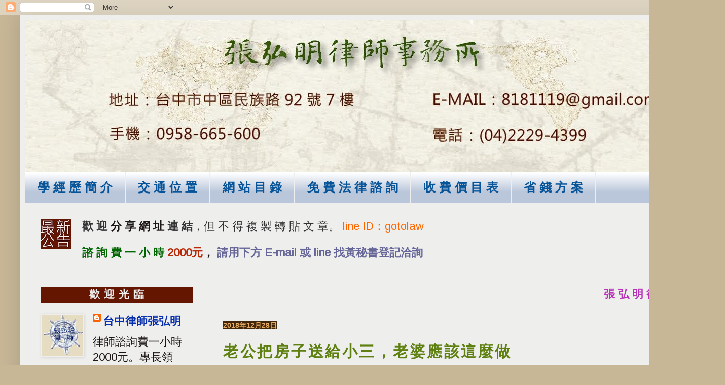

--- FILE ---
content_type: text/html; charset=UTF-8
request_url: https://www.gotolaw.tw/2018/12/blog-post_28.html
body_size: 19572
content:
<!DOCTYPE html>
<html class='v2' dir='ltr' itemscope='itemscope' itemtype='http://schema.org/Blog' xmlns='http://www.w3.org/1999/xhtml' xmlns:b='http://www.google.com/2005/gml/b' xmlns:data='http://www.google.com/2005/gml/data' xmlns:expr='http://www.google.com/2005/gml/expr'>
<head>
<link href='https://www.blogger.com/static/v1/widgets/335934321-css_bundle_v2.css' rel='stylesheet' type='text/css'/>
<meta content='width=1100' name='viewport'/>
<!-- Facebook og 與 Google meta 設定 begin -->
<meta content='台中律師張弘明' property='og:site_name'/>
<meta content='你的個人頁面連結' property='article:author'/>
<meta content='離婚夫妻脫產變賣房產的事情時有所聞，當老公把房子過戶給小三時，老婆除了可以撤銷移轉行為，還要注意這些事情。' itemprop='description' property='og:description'/>
<meta content='article' property='og:type'/>
<meta content='老公把房子送給小三，老婆應該這麼做＠台中律師張弘明' itemprop='name' property='og:title'/>
<meta content='老公把房子送給小三，老婆應該這麼做' itemprop='keywords'/>
<meta content='自訂圖片網址' itemprop='image' property='og:image'/>
<!-- Facebook og 與 Google meta 設定 end -->
<meta content='text/html; charset=UTF-8' http-equiv='Content-Type'/>
<meta content='blogger' name='generator'/>
<link href='https://www.gotolaw.tw/favicon.ico' rel='icon' type='image/x-icon'/>
<link href='https://www.gotolaw.tw/2018/12/blog-post_28.html' rel='canonical'/>
<link rel="alternate" type="application/atom+xml" title="台中律師張弘明 - Atom" href="https://www.gotolaw.tw/feeds/posts/default" />
<link rel="alternate" type="application/rss+xml" title="台中律師張弘明 - RSS" href="https://www.gotolaw.tw/feeds/posts/default?alt=rss" />
<link rel="service.post" type="application/atom+xml" title="台中律師張弘明 - Atom" href="https://www.blogger.com/feeds/2737967650797924575/posts/default" />

<link rel="alternate" type="application/atom+xml" title="台中律師張弘明 - Atom" href="https://www.gotolaw.tw/feeds/6174887065206393380/comments/default" />
<!--Can't find substitution for tag [blog.ieCssRetrofitLinks]-->
<meta content='離婚夫妻脫產變賣房產的事情時有所聞，當老公把房子過戶給小三時，老婆除了可以撤銷移轉行為，還要注意這些事情。' name='description'/>
<meta content='https://www.gotolaw.tw/2018/12/blog-post_28.html' property='og:url'/>
<meta content='老公把房子送給小三，老婆應該這麼做' property='og:title'/>
<meta content='離婚夫妻脫產變賣房產的事情時有所聞，當老公把房子過戶給小三時，老婆除了可以撤銷移轉行為，還要注意這些事情。' property='og:description'/>
<title>老公把房子送給小三&#65292;老婆應該這麼做 - 台中律師張弘明</title>
<style type='text/css'>@font-face{font-family:'Arimo';font-style:normal;font-weight:400;font-display:swap;src:url(//fonts.gstatic.com/s/arimo/v35/P5sfzZCDf9_T_3cV7NCUECyoxNk37cxcDRrBdwcoaaQwpBQ.woff2)format('woff2');unicode-range:U+0460-052F,U+1C80-1C8A,U+20B4,U+2DE0-2DFF,U+A640-A69F,U+FE2E-FE2F;}@font-face{font-family:'Arimo';font-style:normal;font-weight:400;font-display:swap;src:url(//fonts.gstatic.com/s/arimo/v35/P5sfzZCDf9_T_3cV7NCUECyoxNk37cxcBBrBdwcoaaQwpBQ.woff2)format('woff2');unicode-range:U+0301,U+0400-045F,U+0490-0491,U+04B0-04B1,U+2116;}@font-face{font-family:'Arimo';font-style:normal;font-weight:400;font-display:swap;src:url(//fonts.gstatic.com/s/arimo/v35/P5sfzZCDf9_T_3cV7NCUECyoxNk37cxcDBrBdwcoaaQwpBQ.woff2)format('woff2');unicode-range:U+1F00-1FFF;}@font-face{font-family:'Arimo';font-style:normal;font-weight:400;font-display:swap;src:url(//fonts.gstatic.com/s/arimo/v35/P5sfzZCDf9_T_3cV7NCUECyoxNk37cxcAxrBdwcoaaQwpBQ.woff2)format('woff2');unicode-range:U+0370-0377,U+037A-037F,U+0384-038A,U+038C,U+038E-03A1,U+03A3-03FF;}@font-face{font-family:'Arimo';font-style:normal;font-weight:400;font-display:swap;src:url(//fonts.gstatic.com/s/arimo/v35/P5sfzZCDf9_T_3cV7NCUECyoxNk37cxcAhrBdwcoaaQwpBQ.woff2)format('woff2');unicode-range:U+0307-0308,U+0590-05FF,U+200C-2010,U+20AA,U+25CC,U+FB1D-FB4F;}@font-face{font-family:'Arimo';font-style:normal;font-weight:400;font-display:swap;src:url(//fonts.gstatic.com/s/arimo/v35/P5sfzZCDf9_T_3cV7NCUECyoxNk37cxcDxrBdwcoaaQwpBQ.woff2)format('woff2');unicode-range:U+0102-0103,U+0110-0111,U+0128-0129,U+0168-0169,U+01A0-01A1,U+01AF-01B0,U+0300-0301,U+0303-0304,U+0308-0309,U+0323,U+0329,U+1EA0-1EF9,U+20AB;}@font-face{font-family:'Arimo';font-style:normal;font-weight:400;font-display:swap;src:url(//fonts.gstatic.com/s/arimo/v35/P5sfzZCDf9_T_3cV7NCUECyoxNk37cxcDhrBdwcoaaQwpBQ.woff2)format('woff2');unicode-range:U+0100-02BA,U+02BD-02C5,U+02C7-02CC,U+02CE-02D7,U+02DD-02FF,U+0304,U+0308,U+0329,U+1D00-1DBF,U+1E00-1E9F,U+1EF2-1EFF,U+2020,U+20A0-20AB,U+20AD-20C0,U+2113,U+2C60-2C7F,U+A720-A7FF;}@font-face{font-family:'Arimo';font-style:normal;font-weight:400;font-display:swap;src:url(//fonts.gstatic.com/s/arimo/v35/P5sfzZCDf9_T_3cV7NCUECyoxNk37cxcABrBdwcoaaQw.woff2)format('woff2');unicode-range:U+0000-00FF,U+0131,U+0152-0153,U+02BB-02BC,U+02C6,U+02DA,U+02DC,U+0304,U+0308,U+0329,U+2000-206F,U+20AC,U+2122,U+2191,U+2193,U+2212,U+2215,U+FEFF,U+FFFD;}</style>
<style id='page-skin-1' type='text/css'><!--
/*
-----------------------------------------------
Blogger Template Style
Name:     Simple
Designer: Josh Peterson
URL:      www.noaesthetic.com
----------------------------------------------- */
/* Variable definitions
====================
<Variable name="keycolor" description="Main Color" type="color" default="#66bbdd"/>
<Group description="Page Text" selector="body">
<Variable name="body.font" description="Font" type="font"
default="normal normal 12px Arial, Tahoma, Helvetica, FreeSans, sans-serif"/>
<Variable name="body.text.color" description="Text Color" type="color" default="#222222"/>
</Group>
<Group description="Backgrounds" selector=".body-fauxcolumns-outer">
<Variable name="body.background.color" description="Outer Background" type="color" default="#66bbdd"/>
<Variable name="content.background.color" description="Main Background" type="color" default="#ffffff"/>
<Variable name="header.background.color" description="Header Background" type="color" default="transparent"/>
</Group>
<Group description="Links" selector=".main-outer">
<Variable name="link.color" description="Link Color" type="color" default="#2288bb"/>
<Variable name="link.visited.color" description="Visited Color" type="color" default="#888888"/>
<Variable name="link.hover.color" description="Hover Color" type="color" default="#33aaff"/>
</Group>
<Group description="Blog Title" selector=".header h1">
<Variable name="header.font" description="Font" type="font"
default="normal normal 60px Arial, Tahoma, Helvetica, FreeSans, sans-serif"/>
<Variable name="header.text.color" description="Title Color" type="color" default="#3399bb" />
</Group>
<Group description="Blog Description" selector=".header .description">
<Variable name="description.text.color" description="Description Color" type="color"
default="#777777" />
</Group>
<Group description="Tabs Text" selector=".tabs-inner .widget li a">
<Variable name="tabs.font" description="Font" type="font"
default="normal normal 14px Arial, Tahoma, Helvetica, FreeSans, sans-serif"/>
<Variable name="tabs.text.color" description="Text Color" type="color" default="#999999"/>
<Variable name="tabs.selected.text.color" description="Selected Color" type="color" default="#000000"/>
</Group>
<Group description="Tabs Background" selector=".tabs-outer .PageList">
<Variable name="tabs.background.color" description="Background Color" type="color" default="#f5f5f5"/>
<Variable name="tabs.selected.background.color" description="Selected Color" type="color" default="#eeeeee"/>
</Group>
<Group description="Post Title" selector="h3.post-title, .comments h4">
<Variable name="post.title.font" description="Font" type="font"
default="normal normal 22px Arial, Tahoma, Helvetica, FreeSans, sans-serif"/>
</Group>
<Group description="Date Header" selector=".date-header">
<Variable name="date.header.color" description="Text Color" type="color"
default="#1d1616"/>
<Variable name="date.header.background.color" description="Background Color" type="color"
default="transparent"/>
<Variable name="date.header.font" description="Text Font" type="font"
default="normal bold 11px Arial, Tahoma, Helvetica, FreeSans, sans-serif"/>
<Variable name="date.header.padding" description="Date Header Padding" type="string" default="inherit"/>
<Variable name="date.header.letterspacing" description="Date Header Letter Spacing" type="string" default="inherit"/>
<Variable name="date.header.margin" description="Date Header Margin" type="string" default="inherit"/>
</Group>
<Group description="Post Footer" selector=".post-footer">
<Variable name="post.footer.text.color" description="Text Color" type="color" default="#666666"/>
<Variable name="post.footer.background.color" description="Background Color" type="color"
default="#f9f9f9"/>
<Variable name="post.footer.border.color" description="Shadow Color" type="color" default="#eeeeee"/>
</Group>
<Group description="Gadgets" selector="h2">
<Variable name="widget.title.font" description="Title Font" type="font"
default="normal bold 11px Arial, Tahoma, Helvetica, FreeSans, sans-serif"/>
<Variable name="widget.title.text.color" description="Title Color" type="color" default="#000000"/>
<Variable name="widget.alternate.text.color" description="Alternate Color" type="color" default="#999999"/>
</Group>
<Group description="Images" selector=".main-inner">
<Variable name="image.background.color" description="Background Color" type="color" default="#ffffff"/>
<Variable name="image.border.color" description="Border Color" type="color" default="#eeeeee"/>
<Variable name="image.text.color" description="Caption Text Color" type="color" default="#1d1616"/>
</Group>
<Group description="Accents" selector=".content-inner">
<Variable name="body.rule.color" description="Separator Line Color" type="color" default="#eeeeee"/>
<Variable name="tabs.border.color" description="Tabs Border Color" type="color" default="#eeeeee"/>
</Group>
<Variable name="body.background" description="Body Background" type="background"
color="#c7b797" default="$(color) none repeat scroll top left"/>
<Variable name="body.background.override" description="Body Background Override" type="string" default=""/>
<Variable name="body.background.gradient.cap" description="Body Gradient Cap" type="url"
default="url(https://resources.blogblog.com/blogblog/data/1kt/simple/gradients_light.png)"/>
<Variable name="body.background.gradient.tile" description="Body Gradient Tile" type="url"
default="url(https://resources.blogblog.com/blogblog/data/1kt/simple/body_gradient_tile_light.png)"/>
<Variable name="content.background.color.selector" description="Content Background Color Selector" type="string" default=".content-inner"/>
<Variable name="content.padding" description="Content Padding" type="length" default="10px" min="0" max="100px"/>
<Variable name="content.padding.horizontal" description="Content Horizontal Padding" type="length" default="10px" min="0" max="100px"/>
<Variable name="content.shadow.spread" description="Content Shadow Spread" type="length" default="40px" min="0" max="100px"/>
<Variable name="content.shadow.spread.webkit" description="Content Shadow Spread (WebKit)" type="length" default="5px" min="0" max="100px"/>
<Variable name="content.shadow.spread.ie" description="Content Shadow Spread (IE)" type="length" default="10px" min="0" max="100px"/>
<Variable name="main.border.width" description="Main Border Width" type="length" default="0" min="0" max="10px"/>
<Variable name="header.background.gradient" description="Header Gradient" type="url" default="none"/>
<Variable name="header.shadow.offset.left" description="Header Shadow Offset Left" type="length" default="-1px" min="-50px" max="50px"/>
<Variable name="header.shadow.offset.top" description="Header Shadow Offset Top" type="length" default="-1px" min="-50px" max="50px"/>
<Variable name="header.shadow.spread" description="Header Shadow Spread" type="length" default="1px" min="0" max="100px"/>
<Variable name="header.padding" description="Header Padding" type="length" default="30px" min="0" max="100px"/>
<Variable name="header.border.size" description="Header Border Size" type="length" default="1px" min="0" max="10px"/>
<Variable name="header.bottom.border.size" description="Header Bottom Border Size" type="length" default="0" min="0" max="10px"/>
<Variable name="header.border.horizontalsize" description="Header Horizontal Border Size" type="length" default="0" min="0" max="10px"/>
<Variable name="description.text.size" description="Description Text Size" type="string" default="140%"/>
<Variable name="tabs.margin.top" description="Tabs Margin Top" type="length" default="0" min="0" max="100px"/>
<Variable name="tabs.margin.side" description="Tabs Side Margin" type="length" default="30px" min="0" max="100px"/>
<Variable name="tabs.background.gradient" description="Tabs Background Gradient" type="url"
default="url(https://resources.blogblog.com/blogblog/data/1kt/simple/gradients_light.png)"/>
<Variable name="tabs.border.width" description="Tabs Border Width" type="length" default="1px" min="0" max="10px"/>
<Variable name="tabs.bevel.border.width" description="Tabs Bevel Border Width" type="length" default="1px" min="0" max="10px"/>
<Variable name="post.margin.bottom" description="Post Bottom Margin" type="length" default="25px" min="0" max="100px"/>
<Variable name="image.border.small.size" description="Image Border Small Size" type="length" default="2px" min="0" max="10px"/>
<Variable name="image.border.large.size" description="Image Border Large Size" type="length" default="5px" min="0" max="10px"/>
<Variable name="page.width.selector" description="Page Width Selector" type="string" default=".region-inner"/>
<Variable name="page.width" description="Page Width" type="string" default="auto"/>
<Variable name="main.section.margin" description="Main Section Margin" type="length" default="15px" min="0" max="100px"/>
<Variable name="main.padding" description="Main Padding" type="length" default="15px" min="0" max="100px"/>
<Variable name="main.padding.top" description="Main Padding Top" type="length" default="30px" min="0" max="100px"/>
<Variable name="main.padding.bottom" description="Main Padding Bottom" type="length" default="30px" min="0" max="100px"/>
<Variable name="paging.background"
color="#eeeeed"
description="Background of blog paging area" type="background"
default="transparent none no-repeat scroll top center"/>
<Variable name="footer.bevel" description="Bevel border length of footer" type="length" default="0" min="0" max="10px"/>
<Variable name="mobile.background.overlay" description="Mobile Background Overlay" type="string"
default="transparent none repeat scroll top left"/>
<Variable name="mobile.background.size" description="Mobile Background Size" type="string" default="auto"/>
<Variable name="mobile.button.color" description="Mobile Button Color" type="color" default="#ffffff" />
<Variable name="startSide" description="Side where text starts in blog language" type="automatic" default="left"/>
<Variable name="endSide" description="Side where text ends in blog language" type="automatic" default="right"/>
*/
/* Content
----------------------------------------------- */
body {
font: normal normal 22px Arimo, Microsoft JhengHei, sans-serif;
color: #1d1616;
background: #c7b797 none repeat scroll top left;
padding: 0 40px 40px 40px;
}
html body .region-inner {
min-width: 0;
max-width: 100%;
width: auto;
}
h2 {
font-size: 22px;
}
a:link {
text-decoration:none;
color: #0830ae;
}
a:visited {
text-decoration:none;
color: #273e99;
}
a:hover {
text-decoration:underline;
color: #ff9900;
}
.body-fauxcolumn-outer .fauxcolumn-inner {
background: transparent none repeat scroll top left;
_background-image: none;
}
.body-fauxcolumn-outer .cap-top {
position: absolute;
z-index: 1;
height: 400px;
width: 100%;
}
.body-fauxcolumn-outer .cap-top .cap-left {
width: 100%;
background: transparent none repeat-x scroll top left;
_background-image: none;
}
.content-outer {
-moz-box-shadow: 0 0 40px rgba(0, 0, 0, .15);
-webkit-box-shadow: 0 0 5px rgba(0, 0, 0, .15);
-goog-ms-box-shadow: 0 0 10px #333333;
box-shadow: 0 0 40px rgba(0, 0, 0, .15);
margin-bottom: 1px;
}
.content-inner {
padding: 10px 10px;
}
.content-inner {
background-color: #eeeeed;
}
/* Header
----------------------------------------------- */
.header-outer {
background: rgba(0, 0, 0, 0) url(https://resources.blogblog.com/blogblog/data/1kt/simple/gradients_light.png) repeat-x scroll 0 -400px;
_background-image: none;
}
.Header h1 {
font: normal normal 50px Arial, Tahoma, Helvetica, FreeSans, Microsoft JhengHei, sans-serif;
color: #ffffff;
text-shadow: 1px 2px 3px rgba(0, 0, 0, .2);
}
.Header h1 a {
color: #ffffff;
}
.Header .description {
font-size: 140%;
color: rgba(0, 0, 0, 0);
}
.header-inner .Header .titlewrapper {
padding: 22px 30px;
}
.header-inner .Header .descriptionwrapper {
padding: 0 30px;
}
/* Tabs
----------------------------------------------- */
.tabs-inner .section:first-child {
border-top: 0 solid #eeeeee;
}
.tabs-inner .section:first-child ul {
margin-top: -0;
border-top: 0 solid #eeeeee;
border-left: 0 solid #eeeeee;
border-right: 0 solid #eeeeee;
}
.tabs-inner .widget ul {
background: #bac6da url(https://resources.blogblog.com/blogblog/data/1kt/simple/gradients_light.png) repeat-x scroll 0 -800px;
_background-image: none;
border-bottom: 1px solid #eeeeee;
margin-top: 0;
margin-left: -30px;
margin-right: -30px;
}
.tabs-inner .widget li a {
display: inline-block;
padding: .6em 1em;
font: normal bold 24px 'Trebuchet MS', Trebuchet, Microsoft JhengHei, sans-serif;
color: #075499;
border-left: 1px solid #eeeeed;
border-right: 1px solid #eeeeee;
}
.tabs-inner .widget li:first-child a {
border-left: none;
}
.tabs-inner .widget li.selected a, .tabs-inner .widget li a:hover {
color: #ffffff;
background-color: #075499;
text-decoration: none;
}
/* Columns
----------------------------------------------- */
.main-outer {
border-top: 0 solid #eeeeee;
}
.fauxcolumn-left-outer .fauxcolumn-inner {
border-right: 1px solid #eeeeee;
}
.fauxcolumn-right-outer .fauxcolumn-inner {
border-left: 1px solid #eeeeee;
}
/* Headings
----------------------------------------------- */
div.widget > h2,
div.widget h2.title {
margin: 0 0 1em 0;
font: normal bold 16px Arial, Tahoma, Helvetica, FreeSans, Microsoft JhengHei, sans-serif;
color: #eeeeee;
}
/* Widgets
----------------------------------------------- */
.widget .zippy {
color: #999999;
text-shadow: 2px 2px 1px rgba(0, 0, 0, .1);
}
.widget .popular-posts ul {
list-style: none;
}
/* Posts
----------------------------------------------- */
h2.date-header {
font: normal bold 14px Arial, Tahoma, Helvetica, FreeSans, Microsoft JhengHei, sans-serif;
}
.date-header span {
background-color: #412609;
color: #e7ad64;
padding: inherit;
letter-spacing: inherit;
margin: inherit;
}
.main-inner {
padding-top: 30px;
padding-bottom: 30px;
}
.main-inner .column-center-inner {
padding: 0 15px;
}
.main-inner .column-center-inner .section {
margin: 0 15px;
}
.post {
margin: 0 0 25px 0;
}
h3.post-title, .comments h4 {
font: normal bold 30px Arial, Tahoma, Helvetica, FreeSans, Microsoft JhengHei, sans-serif;
margin: .75em 0 0;
}
.post-body {
font-size: 110%;
line-height: 1.4;
position: relative;
}
.post-body img, .post-body .tr-caption-container, .Profile img, .Image img,
.BlogList .item-thumbnail img {
padding: 2px;
background: rgba(0, 0, 0, 0);
border: 1px solid #eeeeee;
-moz-box-shadow: 1px 1px 5px rgba(0, 0, 0, .1);
-webkit-box-shadow: 1px 1px 5px rgba(0, 0, 0, .1);
box-shadow: 1px 1px 5px rgba(0, 0, 0, .1);
}
.post-body img, .post-body .tr-caption-container {
padding: 5px;
}
.post-body .tr-caption-container {
color: #222222;
}
.post-body .tr-caption-container img {
padding: 0;
background: transparent;
border: none;
-moz-box-shadow: 0 0 0 rgba(0, 0, 0, .1);
-webkit-box-shadow: 0 0 0 rgba(0, 0, 0, .1);
box-shadow: 0 0 0 rgba(0, 0, 0, .1);
}
.post-header {
margin: 0 0 1.5em;
line-height: 1.6;
font-size: 90%;
}
.post-footer {
margin: 20px -2px 0;
padding: 5px 10px;
color: #b831b8;
background-color: #eeebe2;
border-bottom: 1px solid #c7b797;
line-height: 1.6;
font-size: 90%;
}
#comments .comment-author {
padding-top: 1.5em;
border-top: 1px solid #eeeeee;
background-position: 0 1.5em;
}
#comments .comment-author:first-child {
padding-top: 0;
border-top: none;
}
.avatar-image-container {
margin: .2em 0 0;
}
#comments .avatar-image-container img {
border: 1px solid #eeeeee;
}
/* Comments
----------------------------------------------- */
.comments .comments-content .icon.blog-author {
background-repeat: no-repeat;
background-image: url([data-uri]);
}
.comments .comments-content .loadmore a {
border-top: 1px solid #999999;
border-bottom: 1px solid #999999;
}
.comments .comment-thread.inline-thread {
background-color: #eeebe2;
}
.comments .continue {
border-top: 2px solid #999999;
}
/* Accents
---------------------------------------------- */
.section-columns td.columns-cell {
border-left: 1px solid #eeeeee;
}
.blog-pager {
background: transparent none no-repeat scroll top center;
}
.blog-pager-older-link, .home-link,
.blog-pager-newer-link {
background-color: #eeeeed;
padding: 5px;
}
.footer-outer {
border-top: 0 dashed #bbbbbb;
}
/* Mobile
----------------------------------------------- */
body.mobile  {
background-size: auto;
}
.mobile .body-fauxcolumn-outer {
background: transparent none repeat scroll top left;
}
.mobile .body-fauxcolumn-outer .cap-top {
background-size: 100% auto;
}
.mobile .content-outer {
-webkit-box-shadow: 0 0 3px rgba(0, 0, 0, .15);
box-shadow: 0 0 3px rgba(0, 0, 0, .15);
}
.mobile .tabs-inner .widget ul {
margin-left: 0;
margin-right: 0;
}
.mobile .post {
margin: 0;
}
.mobile .main-inner .column-center-inner .section {
margin: 0;
}
.mobile .date-header span {
padding: 0.1em 10px;
margin: 0 -10px;
}
.mobile h3.post-title {
margin: 0;
}
.mobile .blog-pager {
background: transparent none no-repeat scroll top center;
}
.mobile .footer-outer {
border-top: none;
}
.mobile .main-inner, .mobile .footer-inner {
background-color: #eeeeed;
}
.mobile-index-contents {
color: #1d1616;
}
.mobile-link-button {
background-color: #0830ae;
}
.mobile-link-button a:link, .mobile-link-button a:visited {
color: #ffffff;
}
.mobile .tabs-inner .section:first-child {
border-top: none;
}
.mobile .tabs-inner .PageList .widget-content {
background-color: #075499;
color: #ffffff;
border-top: 1px solid #eeeeee;
border-bottom: 1px solid #eeeeee;
}
.mobile .tabs-inner .PageList .widget-content .pagelist-arrow {
border-left: 1px solid #eeeeee;
}
#header {
position:relative;
height:300px;
width: auto;
background-image:url();
background-position:top left;
padding:0px 0 0;
}
h3.post-title a {color:#800000;
}
#sidebar-left-1 h2{
background-color:#641601;
height:32px;
font-size:18pt;
text-align:center;
}#header {
position:relative;
height:300px;
width: auto;
background-image:url();
background-position:top left;
padding:0px 0 0;
}
h3.post-title, h3.post-title a {color:#5e8010;
}
#sidebar-left-1 h2{
background-color:#641601;
height:32px;
font-size:16pt;
text-align:center;
}.post-body {
line-height: 1.8em;
letter-spacing: 0.9px;
}
#sidebar-left-1 h2{
letter-spacing: 1.0px;
}.post-body {
line-height: 1.8em;
letter-spacing: 3.5px;
}
#sidebar-left-1 h2{
letter-spacing: 1.0px;
}
#header {
font-size:8pt;
}
#footer-2-1 h2{
background-color:#641601;
height:32px;
font-size:18pt;
text-align:center;
}
#footer-2-2 h2{
background-color:#641601;
height:32px;
font-size:18pt;
text-align:center;
}
.jump-link a{
color: #ffffff;text-decoration:none; /*文字顏色*/
background-color: #a59779; /*背景顏色*/
}
h3.post-title {
letter-spacing: 3.5px;
}
--></style>
<style id='template-skin-1' type='text/css'><!--
body {
min-width: 1350px;
}
.content-outer, .content-fauxcolumn-outer, .region-inner {
min-width: 1350px;
max-width: 1350px;
_width: 1350px;
}
.main-inner .columns {
padding-left: 360px;
padding-right: 0px;
}
.main-inner .fauxcolumn-center-outer {
left: 360px;
right: 0px;
/* IE6 does not respect left and right together */
_width: expression(this.parentNode.offsetWidth -
parseInt("360px") -
parseInt("0px") + 'px');
}
.main-inner .fauxcolumn-left-outer {
width: 360px;
}
.main-inner .fauxcolumn-right-outer {
width: 0px;
}
.main-inner .column-left-outer {
width: 360px;
right: 100%;
margin-left: -360px;
}
.main-inner .column-right-outer {
width: 0px;
margin-right: -0px;
}
#layout {
min-width: 0;
}
#layout .content-outer {
min-width: 0;
width: 800px;
}
#layout .region-inner {
min-width: 0;
width: auto;
}
body#layout div.add_widget {
padding: 8px;
}
body#layout div.add_widget a {
margin-left: 32px;
}
--></style>
<meta content='sdx_BpKCa01qwZ_XM3mQunqf4Nsn6Tk50YdlH3geqLI' name='google-site-verification'/>
<script async='async' data-ad-client='ca-pub-8442741529335370' src='https://pagead2.googlesyndication.com/pagead/js/adsbygoogle.js'></script>
<script>
(adsbygoogle = window.adsbygoogle || []).push({
google_ad_client: "ca-pub-8442741529335370",
enable_page_level_ads: true
});
</script>
<link href='https://www.blogger.com/dyn-css/authorization.css?targetBlogID=2737967650797924575&amp;zx=8dbbb186-27fb-49ef-80c7-9af81b7048af' media='none' onload='if(media!=&#39;all&#39;)media=&#39;all&#39;' rel='stylesheet'/><noscript><link href='https://www.blogger.com/dyn-css/authorization.css?targetBlogID=2737967650797924575&amp;zx=8dbbb186-27fb-49ef-80c7-9af81b7048af' rel='stylesheet'/></noscript>
<meta name='google-adsense-platform-account' content='ca-host-pub-1556223355139109'/>
<meta name='google-adsense-platform-domain' content='blogspot.com'/>

</head>
<body class='loading'>
<div class='navbar section' id='navbar' name='導覽列'><div class='widget Navbar' data-version='1' id='Navbar1'><script type="text/javascript">
    function setAttributeOnload(object, attribute, val) {
      if(window.addEventListener) {
        window.addEventListener('load',
          function(){ object[attribute] = val; }, false);
      } else {
        window.attachEvent('onload', function(){ object[attribute] = val; });
      }
    }
  </script>
<div id="navbar-iframe-container"></div>
<script type="text/javascript" src="https://apis.google.com/js/platform.js"></script>
<script type="text/javascript">
      gapi.load("gapi.iframes:gapi.iframes.style.bubble", function() {
        if (gapi.iframes && gapi.iframes.getContext) {
          gapi.iframes.getContext().openChild({
              url: 'https://www.blogger.com/navbar/2737967650797924575?po\x3d6174887065206393380\x26origin\x3dhttps://www.gotolaw.tw',
              where: document.getElementById("navbar-iframe-container"),
              id: "navbar-iframe"
          });
        }
      });
    </script><script type="text/javascript">
(function() {
var script = document.createElement('script');
script.type = 'text/javascript';
script.src = '//pagead2.googlesyndication.com/pagead/js/google_top_exp.js';
var head = document.getElementsByTagName('head')[0];
if (head) {
head.appendChild(script);
}})();
</script>
</div></div>
<div class='body-fauxcolumns'>
<div class='fauxcolumn-outer body-fauxcolumn-outer'>
<div class='cap-top'>
<div class='cap-left'></div>
<div class='cap-right'></div>
</div>
<div class='fauxborder-left'>
<div class='fauxborder-right'></div>
<div class='fauxcolumn-inner'>
</div>
</div>
<div class='cap-bottom'>
<div class='cap-left'></div>
<div class='cap-right'></div>
</div>
</div>
</div>
<div class='content'>
<div class='content-fauxcolumns'>
<div class='fauxcolumn-outer content-fauxcolumn-outer'>
<div class='cap-top'>
<div class='cap-left'></div>
<div class='cap-right'></div>
</div>
<div class='fauxborder-left'>
<div class='fauxborder-right'></div>
<div class='fauxcolumn-inner'>
</div>
</div>
<div class='cap-bottom'>
<div class='cap-left'></div>
<div class='cap-right'></div>
</div>
</div>
</div>
<div class='content-outer'>
<div class='content-cap-top cap-top'>
<div class='cap-left'></div>
<div class='cap-right'></div>
</div>
<div class='fauxborder-left content-fauxborder-left'>
<div class='fauxborder-right content-fauxborder-right'></div>
<div class='content-inner'>
<header>
<div class='header-outer'>
<div class='header-cap-top cap-top'>
<div class='cap-left'></div>
<div class='cap-right'></div>
</div>
<div class='fauxborder-left header-fauxborder-left'>
<div class='fauxborder-right header-fauxborder-right'></div>
<div class='region-inner header-inner'>
<div class='header section' id='header' name='標頭'><div class='widget Header' data-version='1' id='Header1'>
<div id='header-inner'>
<a href='https://www.gotolaw.tw/' style='display: block'>
<img alt='台中律師張弘明' height='300px; ' id='Header1_headerimg' src='https://blogger.googleusercontent.com/img/b/R29vZ2xl/AVvXsEiQZYIZQgTzqAgNlOieIB549gUnYhS6cHZP86y61zIr31SsnIICyFCpgzFSfASX9vf2UePefelJG5zZDQp1DT5aJDMTfxr05-4K93dAIt1mZLmMr-Ge0pmcAKoJPfCpZzAcd0hbLMwSUNUZ/s1350/%25E5%258F%25A4%25E5%259C%25B0%25E5%259C%2596%252810%2529.jpg' style='display: block' width='1350px; '/>
</a>
<div class='descriptionwrapper'>
<p class='description'><span>專長領域&#65306;婚姻&#12289;未成年子女監護&#12289;扶養&#12289;繼承&#12289;車禍&#12289;債權債務&#12289;房屋土地&#65292;一般民刑事等&#12290;律師諮詢費一小時2000元&#12290;手機用戶請在螢幕最下方點選&#12300;網路版&#12301;&#65292;可看見更完整的資訊&#12290;</span></p>
</div>
</div>
</div></div>
</div>
</div>
<div class='header-cap-bottom cap-bottom'>
<div class='cap-left'></div>
<div class='cap-right'></div>
</div>
</div>
</header>
<div class='tabs-outer'>
<div class='tabs-cap-top cap-top'>
<div class='cap-left'></div>
<div class='cap-right'></div>
</div>
<div class='fauxborder-left tabs-fauxborder-left'>
<div class='fauxborder-right tabs-fauxborder-right'></div>
<div class='region-inner tabs-inner'>
<div class='tabs section' id='crosscol' name='跨欄區'><div class='widget PageList' data-version='1' id='PageList1'>
<h2>網頁</h2>
<div class='widget-content'>
<ul>
<li>
<a href='https://www.gotolaw.tw/2017/03/blog-post_3.html'>學 經 歷 簡 介</a>
</li>
<li>
<a href='https://www.gotolaw.tw/2018/10/blog-post_19.html'>交 通 位 置</a>
</li>
<li>
<a href='https://www.gotolaw.tw/2017/03/blog-post_52.html'>網 站 目 錄</a>
</li>
<li>
<a href='https://www.gotolaw.tw/2018/10/blog-post_23.html'>免 費 法 律 諮 詢</a>
</li>
<li>
<a href='https://www.gotolaw.tw/2018/11/blog-post.html'>收 費 價 目 表</a>
</li>
<li>
<a href='https://www.gotolaw.tw/2018/11/blog-post_29.html'>省 錢 方 案</a>
</li>
</ul>
<div class='clear'></div>
</div>
</div></div>
<div class='tabs section' id='crosscol-overflow' name='Cross-Column 2'><div class='widget Text' data-version='1' id='Text5'>
<h2 class='title'>最新公告</h2>
<div class='widget-content'>
<div class="separator" style="clear: both; font-weight: normal; text-align: center;"><a href="https://blogger.googleusercontent.com/img/b/R29vZ2xl/AVvXsEhF69SWuSemtD4YJGgHJNU3fB8aDrfIKNz-K7jHHQVsradtNTZE4jiaMOdIl-_UPmKmbyCmKSpKJMHHQO29oi8PWaPmkbq0qdXFy8b8u94rXAkWQoqhdEHX0S2hifS57adz9op62fSPx_Tl/s1600/%25E6%259C%2580%25E6%2596%25B0%25E5%2585%25AC%25E5%2591%258A.jpg" imageanchor="1" style="clear: left; float: left; margin-bottom: 1em; margin-right: 1em;"><img border="0" data-original-height="60" data-original-width="60" src="https://blogger.googleusercontent.com/img/b/R29vZ2xl/AVvXsEhF69SWuSemtD4YJGgHJNU3fB8aDrfIKNz-K7jHHQVsradtNTZE4jiaMOdIl-_UPmKmbyCmKSpKJMHHQO29oi8PWaPmkbq0qdXFy8b8u94rXAkWQoqhdEHX0S2hifS57adz9op62fSPx_Tl/s1600/%25E6%259C%2580%25E6%2596%25B0%25E5%2585%25AC%25E5%2591%258A.jpg" / /></a></div>  <span><b><span =""  style="color:#333333;">    歡 迎 </span><span><span>分 享 網 址</span></span><span =""  style="color:#333333;"> 連 結</span></b><span style="font-weight: normal;color:#333333;">&#65292;但 不 得 複 製 轉 貼 文 章&#12290;</span></span><span style="font-weight: normal;color:#0873d7;"> </span><span =""  style="color:#ff6600;">line ID&#65306;gotolaw</span><br /><p style="font-weight: normal;"><span><b><span =""  style="color:#006600;">諮 詢 費  一 小 時 </span><span =""  style="color:#b92907;">2000元</span>&#65292;</b></span><span =""  style="color:#666699;"><b> 請用下方 E-mail 或 line 找黃秘書登記洽詢 </b></span></p>
</div>
<div class='clear'></div>
</div></div>
</div>
</div>
<div class='tabs-cap-bottom cap-bottom'>
<div class='cap-left'></div>
<div class='cap-right'></div>
</div>
</div>
<div class='main-outer'>
<div class='main-cap-top cap-top'>
<div class='cap-left'></div>
<div class='cap-right'></div>
</div>
<div class='fauxborder-left main-fauxborder-left'>
<div class='fauxborder-right main-fauxborder-right'></div>
<div class='region-inner main-inner'>
<div class='columns fauxcolumns'>
<div class='fauxcolumn-outer fauxcolumn-center-outer'>
<div class='cap-top'>
<div class='cap-left'></div>
<div class='cap-right'></div>
</div>
<div class='fauxborder-left'>
<div class='fauxborder-right'></div>
<div class='fauxcolumn-inner'>
</div>
</div>
<div class='cap-bottom'>
<div class='cap-left'></div>
<div class='cap-right'></div>
</div>
</div>
<div class='fauxcolumn-outer fauxcolumn-left-outer'>
<div class='cap-top'>
<div class='cap-left'></div>
<div class='cap-right'></div>
</div>
<div class='fauxborder-left'>
<div class='fauxborder-right'></div>
<div class='fauxcolumn-inner'>
</div>
</div>
<div class='cap-bottom'>
<div class='cap-left'></div>
<div class='cap-right'></div>
</div>
</div>
<div class='fauxcolumn-outer fauxcolumn-right-outer'>
<div class='cap-top'>
<div class='cap-left'></div>
<div class='cap-right'></div>
</div>
<div class='fauxborder-left'>
<div class='fauxborder-right'></div>
<div class='fauxcolumn-inner'>
</div>
</div>
<div class='cap-bottom'>
<div class='cap-left'></div>
<div class='cap-right'></div>
</div>
</div>
<!-- corrects IE6 width calculation -->
<div class='columns-inner'>
<div class='column-center-outer'>
<div class='column-center-inner'>
<div class='main section' id='main' name='主版面'><div class='widget HTML' data-version='1' id='HTML1'>
<div class='widget-content'>
<span =""  style="color:#b831b8;"><marquee scrollamount="4"><b>張 弘 明 律 師 並 未 聘 請 業 務 招 攬 訴 訟&#65292;也 未 曾 授 意 任 何 人 在 他 處 張 貼 廣 告 宣 傳&#65292;<span style="color:#000099;">請 民 眾 直 接 與 我 本 人 聯 絡&#12290;</span></b>  </marquee></span>
</div>
<div class='clear'></div>
</div><div class='widget Blog' data-version='1' id='Blog1'>
<div class='blog-posts hfeed'>

          <div class="date-outer">
        
<h2 class='date-header'><span>2018年12月28日</span></h2>

          <div class="date-posts">
        
<div class='post-outer'>
<div class='post hentry uncustomized-post-template' itemprop='blogPost' itemscope='itemscope' itemtype='http://schema.org/BlogPosting'>
<meta content='2737967650797924575' itemprop='blogId'/>
<meta content='6174887065206393380' itemprop='postId'/>
<a name='6174887065206393380'></a>
<h3 class='post-title entry-title' itemprop='name'>
老公把房子送給小三&#65292;老婆應該這麼做
</h3>
<div class='post-header'>
<div class='post-header-line-1'></div>
</div>
<div class='post-body entry-content' id='post-body-6174887065206393380' itemprop='articleBody'>
有許多夫妻年輕時都曾經共患難&#65292;一起工作賺錢養家&#65292;但是經濟改善後其中一方卻不願意共享樂&#8230;&#8230;<br />
<a name="more"></a><br />
房子登記在老公名下&#65292;最後被偷偷送給小三的故事常常上演&#65292;曾經一起努力的老婆雖然要回房產不容易&#65292;但是仍然可以試著這麼做&#12290;<br />
<br />
首先&#65292;我們先來了解台灣民法中關於夫妻&#12300;法定財產制&#12301;的兩個規定&#12290;<br />
<p>1. 夫妻互負報告婚後財產義務&#12290;<br />
2. 夫妻剩餘財產分配請求權之保全權利&#12290;<br />
<br />
<p><span style="color: #ff3399; font-size: 26px;"><b>撤銷配偶脫產的行為是有時效的</b></span><br />
<p>我在<a href="https://www.gotolaw.tw/2018/05/blog-post.html" target="_blank"><span style="color: blue; font-size: 18px;">夫妻財產已經不是共有的&#65292;我們都屬於&#12300;法定財產制&#12301;</span></a>這篇文章裡&#65292;提了好幾個法定財產制的重點&#65292;其中第十點就是在講撤銷配偶脫產行為的時效&#12290;<br />
<br />
當妳發現配偶的重要財產(<span style="font-size: 18px;">通常是不動產</span>)移轉到他人名下時&#65292;<span style="color: #3B840E;">必須在6個月內向法院提起訴訟</span>&#65292;聲請法院撤銷配偶移轉不動產的債權行為及物權行為&#65292;<span style="color: #c85100;">讓法院判決將不動產從他人名下回復登記到配偶名下</span>&#12290;<br />
<span style="color: #eeeeed;">&#9472;&#9472;&#9472;&#9472;&#9472;&#9472;&#9472;&#9472;&#9472;</span><span style="color: #CFCFCB;"> https://gotolaw.tw/</span><br />
<span style="color: #eeeeed;"> 台中律師張弘明著作權所有&#65292;未經同意&#65292;不得轉載 </span><br />
如果從妳發現起&#65292;超過6個月以後才想要提告的話&#65292;那就會因為逾越除斥期間的規定(<span style="font-size: 18px;">前面所提的6個月就是除斥期間</span>)&#65292;導致敗訴&#12290;<br />
<p>所以當妳發現上面所說的情況&#65292;一定要特別注意這6個月的除斥期間規定&#65292;關於詳細的法律規定&#65292;請參考民法第1020條之2&#12290;<br />
<br />
<p><span style="color: #ff3399; font-size: 26px;"><b>配偶的脫產行為超過一年就無法撤銷了</b></span><br />
<p>有一種情況&#65292;就算當妳發現配偶的不動產移轉到他人名下時&#65292;雖然有在6個月內向法院提起撤銷訴訟&#65292;還是會面臨敗訴命運&#65292;那就是妳提起訴訟的時間點&#65292;距離配偶移轉不動產的時間點&#65292;已經超過1年&#12290;<br />
<p>例如&#65306;<br />
配偶在2017年1月1日移轉不動產&#12290;<br />
妳在2017年12月1日發現這件事&#12290;<br />
然後在2018年1月2日向法院提起撤銷訴訟(<span style="font-size: 18px;">發現後一個月</span>)&#12290;<br />
<br />
雖然妳有在發現起6個月內提告&#65292;但是因為妳<span style="color: #0066cc;">提告的時間點距離配偶移轉不動產的時間點已經超過1年</span>&#65292;同樣逾越1年除斥期間的規定&#65292;還是會導致敗訴&#12290;<br />
<br />
民法第1020條之2後段條文為何會有這1年除斥期間的規定呢? 立法目的為的是要<span style="color: #3B840E;">保護財產交易制度的安全</span>&#65292;試想&#65292;若沒有明確且短期的除斥期間規定&#65292;那麼財產交易制度將變得非常不穩定&#65292;因為我們隨時都有可能面臨被他人訴請撤銷買賣移轉的訴訟&#12290;<br />
<br />
<p><span style="color: #ff3399; font-size: 26px;"><b>如何得知配偶脫產?</b></span><br />
<p>因為民法第1020條之2有嚴格且短期的除斥期間規定&#65292;所以關鍵在於能夠盡早發現配偶移轉不動產&#65292;且盡速向法院提起撤銷訴訟&#12290;<br />
<p>但是&#65292;實務上的困難點都在於我們如何能發現配偶移轉不動產呢?<br />
<p>在我們都屬於&#12300;法定財產制&#12301;的那篇文章有提到&#65292;夫妻就其婚後財產互負報告之義務&#12290;<br />
<span style="color: #eeeeed;">&#9472;&#9472;&#9472;&#9472;&#9472;&#9472;&#9472;&#9472;&#9472;</span><span style="color: #CFCFCB;"> https://gotolaw.tw/</span><br />
因此&#65292;妳確實可以依據此條要求配偶隨時向妳報告婚後財產的狀況&#65292;而當配偶拒絕報告時&#65292;妳還可以<span style="color: #4F873D;">向法院聲請命配偶報告婚後財產狀況</span>&#12290;<br />
<br />
然而基於台灣民情風俗的關係&#65292;目前非常少人真的會向法院聲請命配偶報告婚後財產狀況&#65292;實務判決上也只有出現一例&#65292;而且就算向法院聲請&#65292;經過漫長的司法程序&#65292;當妳最終發現時&#65292;也很有可能早已逾越前面所提的1年除斥期間了&#12290;<br />
<br />
<span style="color: #0066cc;"> <b>所以我認為最迅速的方式其實是向地政機關申請調閱該不動產的</b></span><span style="color: #B44900;"><b>第二類土地登記謄本及建物登記謄本&#12290;</b></span><br />
<br />
第二類謄本是任何人都可以去申請出來的&#65292;不限於所有權人&#65292;雖然第二類謄本顯示的資訊不完整&#65292;但從所有權人欄位的&#12300;姓氏&#12301;以及 部分揭露的身分證字號&#65292;絕對可以猜出不動產是不是還在配偶的名下&#12290;<br />
<br />
<p><span style="color: #ff3399; font-size: 26px;"><b>想要打贏撤銷配偶脫產行為的訴訟關鍵是什麼?</b></span><br />
<br />
<span style="color: #4F873D;"><b>配偶利用無償贈與的情況</b></span><br />
<br />
如果妳發現配偶是將不動產無償贈與給他人(<span style="font-size: 18px;">法律上稱之為無償行為</span>)&#65292;那麼妳在撤銷訴訟中必需證明以下幾點&#65292;才有勝訴希望&#65306;<br />
<p>1&#12289;配偶移轉的財產是婚後財產&#65292;不是婚前財產&#12290;<br />
<p>2&#12289;配偶移轉婚後財產的行為&#65292;將會危害到妳將來的剩餘財產分配請求權&#12290;<br />
<p>3&#12289;配偶並不是出於履行道德義務而將婚後財產移轉他人&#12290;<br />
例如孝敬父母的饋贈一般來說就是屬於履行道德義務的行為&#65292;若對此提起撤銷訴訟&#65292;敗訴機率就會非常高&#65292;除非有特殊情況&#12290;<br />
<span style="color: #eeeeed;">&#9472;&#9472;&#9472;&#9472;&#9472;&#9472;&#9472;&#9472;&#9472;</span><span style="color: #CFCFCB;"> https://gotolaw.tw/</span><br />
<p><span style="color: #4F873D;"><b>配偶賤賣房產的情況</b></span><br />
<p>如果妳發現配偶是將不動產<span style="color: #3394E5;">以顯不相當的價格出售給他人</span>(<span style="font-size: 18px;">法律上稱之為有償行為</span>)&#65292;則妳在撤銷訴訟中除了要證明剛剛上面提到的1&#12289;2點外&#65292;妳還必需再證明以下2點&#65292;才有勝訴希望&#65306;<br />
<p>1&#12289;需證明配偶在移轉不動產時&#65292;明知此行為有損於妳將來的剩餘財產分配請求權&#12290;<br />
<p>2&#12289;需證明受益人(也就是獲得不動產的他人)於受益時&#65292;也明知妳配偶的這個行為有損於妳將來的剩餘財產分配請求權&#12290;<br />
<p>法條依據 民法第 1020-1 條&#12289;第 1020-2 條&#12289;第 1022 條<br />
<p><span style="color: red; font-size: 18px;">前往&#8594;&#8594;</span><a href="https://www.gotolaw.tw/2018/05/blog-post.html" target="_blank"><span style="color: blue; font-size: 18px;">夫妻財產已經不是共有的&#65292;我們都屬於&#12300;法定財產制&#12301;</span></a><br />
<br />
<span style="color: #A2A29C; font-size: 20px;">張弘明律師&#12289;黑雪 </span><br />
<span style="color: #A2A29C; font-size: 20px;"> 歡迎分享網址連結&#65292;但不得複製轉貼文章</span>
<br />    

<p><span style="color: #007600; font-size: 22px">留言區不提供免費法律諮詢&#65292;有需求的民眾請到區公所預約&#65292;左側欄位可以看到張律師的排班表&#12290;</span>    
<div style='clear: both;'></div>
</div>
<div class='post-footer'>
<div class='post-footer-line post-footer-line-1'>
<span class='post-author vcard'>
作者&#65306;
<span class='fn' itemprop='author' itemscope='itemscope' itemtype='http://schema.org/Person'>
<meta content='https://www.blogger.com/profile/12641239017515553442' itemprop='url'/>
<a class='g-profile' href='https://www.blogger.com/profile/12641239017515553442' rel='author' title='author profile'>
<span itemprop='name'>台中律師張弘明</span>
</a>
</span>
</span>
<span class='post-timestamp'>
</span>
<span class='reaction-buttons'>
</span>
<span class='post-comment-link'>
</span>
<span class='post-backlinks post-comment-link'>
</span>
<span class='post-icons'>
</span>
<div class='post-share-buttons goog-inline-block'>
<a class='goog-inline-block share-button sb-email' href='https://www.blogger.com/share-post.g?blogID=2737967650797924575&postID=6174887065206393380&target=email' target='_blank' title='以電子郵件傳送這篇文章'><span class='share-button-link-text'>以電子郵件傳送這篇文章</span></a><a class='goog-inline-block share-button sb-blog' href='https://www.blogger.com/share-post.g?blogID=2737967650797924575&postID=6174887065206393380&target=blog' onclick='window.open(this.href, "_blank", "height=270,width=475"); return false;' target='_blank' title='BlogThis！'><span class='share-button-link-text'>BlogThis&#65281;</span></a><a class='goog-inline-block share-button sb-twitter' href='https://www.blogger.com/share-post.g?blogID=2737967650797924575&postID=6174887065206393380&target=twitter' target='_blank' title='分享至 X'><span class='share-button-link-text'>分享至 X</span></a><a class='goog-inline-block share-button sb-facebook' href='https://www.blogger.com/share-post.g?blogID=2737967650797924575&postID=6174887065206393380&target=facebook' onclick='window.open(this.href, "_blank", "height=430,width=640"); return false;' target='_blank' title='分享至 Facebook'><span class='share-button-link-text'>分享至 Facebook</span></a><a class='goog-inline-block share-button sb-pinterest' href='https://www.blogger.com/share-post.g?blogID=2737967650797924575&postID=6174887065206393380&target=pinterest' target='_blank' title='分享到 Pinterest'><span class='share-button-link-text'>分享到 Pinterest</span></a>
</div>
</div>
<div class='post-footer-line post-footer-line-2'>
<span class='post-labels'>
Labels:
<a href='https://www.gotolaw.tw/search/label/f%20%E5%A4%AB%E5%A6%BB%E8%B2%A1%E7%94%A2' rel='tag'>f 夫妻財產</a>
</span>
</div>
<div class='post-footer-line post-footer-line-3'>
<span class='post-location'>
</span>
</div>
</div>
</div>
<div class='comments' id='comments'>
<a name='comments'></a>
<h4>沒有留言:</h4>
<div id='Blog1_comments-block-wrapper'>
<dl class='avatar-comment-indent' id='comments-block'>
</dl>
</div>
<p class='comment-footer'>
<div class='comment-form'>
<a name='comment-form'></a>
<h4 id='comment-post-message'>張貼留言</h4>
<p>留言區不提供免費法律諮詢&#65292;有需求的民眾請到區公所預約&#65292;左側欄位可以看到張律師的排班表&#12290;</p>
<a href='https://www.blogger.com/comment/frame/2737967650797924575?po=6174887065206393380&hl=zh-TW&saa=85391&origin=https://www.gotolaw.tw' id='comment-editor-src'></a>
<iframe allowtransparency='true' class='blogger-iframe-colorize blogger-comment-from-post' frameborder='0' height='410px' id='comment-editor' name='comment-editor' src='' width='100%'></iframe>
<script src='https://www.blogger.com/static/v1/jsbin/2830521187-comment_from_post_iframe.js' type='text/javascript'></script>
<script type='text/javascript'>
      BLOG_CMT_createIframe('https://www.blogger.com/rpc_relay.html');
    </script>
</div>
</p>
</div>
</div>

        </div></div>
      
</div>
<div class='blog-pager' id='blog-pager'>
<span id='blog-pager-newer-link'>
<a class='blog-pager-newer-link' href='https://www.gotolaw.tw/2019/01/blog-post.html' id='Blog1_blog-pager-newer-link' title='較新的文章'>上一頁</a>
</span>
<span id='blog-pager-older-link'>
<a class='blog-pager-older-link' href='https://www.gotolaw.tw/2018/12/blog-post_20.html' id='Blog1_blog-pager-older-link' title='較舊的文章'>下一頁</a>
</span>
<a class='home-link' href='https://www.gotolaw.tw/'>首頁</a>
</div>
<div class='clear'></div>
<div class='post-feeds'>
<div class='feed-links'>
訂閱&#65306;
<a class='feed-link' href='https://www.gotolaw.tw/feeds/6174887065206393380/comments/default' target='_blank' type='application/atom+xml'>張貼留言 (Atom)</a>
</div>
</div>
</div></div>
</div>
</div>
<div class='column-left-outer'>
<div class='column-left-inner'>
<aside>
<div class='sidebar section' id='sidebar-left-1'><div class='widget Profile' data-version='1' id='Profile1'>
<h2>歡 迎 光 臨</h2>
<div class='widget-content'>
<a href='https://www.blogger.com/profile/12641239017515553442'><img alt='我的相片' class='profile-img' height='80' src='//blogger.googleusercontent.com/img/b/R29vZ2xl/AVvXsEgOpz3RpQbl6w9_vaY-aSxA2jyWIrKtrs-7WHtshsveWw1sFWKRuKpYt5ljUA5fyCFDiR2qFBQf0nArEg7hL6jlGVaC9omNFJcaW3kFlWHGGjaaWttWYNTYk8-PlBLHh5w/s113/%E5%95%86%E6%A8%99%E5%9C%96%E6%AA%94200200.jpg' width='80'/></a>
<dl class='profile-datablock'>
<dt class='profile-data'>
<a class='profile-name-link g-profile' href='https://www.blogger.com/profile/12641239017515553442' rel='author' style='background-image: url(//www.blogger.com/img/logo-16.png);'>
台中律師張弘明
</a>
</dt>
<dd class='profile-textblock'>律師諮詢費一小時2000元&#12290;專長領域&#65306;婚姻&#12289;未成年子女監護&#12289;扶養&#12289;繼承&#12289;車禍&#12289;債權債務&#12289;一般民刑事等&#12290;律師業務範圍&#65306;台中&#12289;彰化&#12289;南投&#12290;</dd>
</dl>
<a class='profile-link' href='https://www.blogger.com/profile/12641239017515553442' rel='author'>檢視我的完整簡介</a>
<div class='clear'></div>
</div>
</div><div class='widget Text' data-version='1' id='Text3'>
<h2 class='title'>事 務 所 資 訊</h2>
<div class='widget-content'>
<b style="font-weight: normal;">點以下標題可看詳情</b><br /><span><span style="font-weight: normal;color:#ff3399;">&#9678; <a href="https://www.gotolaw.tw/2018/10/blog-post_23.html#more" target="_blank"><span =""  style="color:#3B840E;">免費法律諮詢服務據點</span></a></span><span style="color: #ff3399; font-weight: normal;color:#ff3399;"><br />&#9678; <span =""  style="color:#5f8112;"><span =""  style="color:#5f8112;"><span =""  style="color:#5f8112;"><a href="https://0958665600.blogspot.com/2018/10/blog-post_19.html#more" target="_blank">搭公車</a>&#12289;</span><a href="https://0958665600.blogspot.com/2018/10/blog-post_19.html#more" target="_blank">停車資訊</a></span><br /></span>&#9678; <span =""  style="color:#0066cc;"><a href="https://0958665600.blogspot.com/search/label/%E5%85%8D%E8%B2%BB%E6%B3%95%E5%BE%8B%E8%AB%AE%E8%A9%A2" target="_blank"><span =""  style="color:#0066cc;">區公所免費諮詢</span></a></span><br /></span></span>
</div>
<div class='clear'></div>
</div><div class='widget Text' data-version='1' id='Text6'>
<h2 class='title'>推 薦 閱 讀</h2>
<div class='widget-content'>
<span style="font-style: normal; font-weight: normal;"><b style="color: #ff3399;">&#167;</b><b style="color: #ff3399; font-weight: normal;"> </b><span =""  style="color:#3333ff;"><a href="https://www.gotolaw.tw/2021/07/blog-post.html#more" target="_blank">兄弟姊妹不養爸媽怎麼辦 ?</a></span></span><div style="font-style: normal; font-weight: normal;"><br /><b style="color: #ff3399;">&#167; </b><a href="https://www.gotolaw.tw/2013/05/blog-post.html#more" target="_blank">法律都改了&#65292;為什麼拋棄繼承還是很重要?</a></div><div style="font-style: normal; font-weight: normal;"><br /><b style="color: #ff3399;">&#167; </b><span =""  style="color:#0066cc;"><a href="https://www.gotolaw.tw/2012/08/blog-post.html" target="_blank">交屋前就發現漏水&#65292;可以拒付尾款嗎?</a></span></div><div style="font-style: normal; font-weight: normal;"><br /><b style="color: #ff3399;">&#167; </b><a href="https://www.gotolaw.tw/2014/02/blog-post.html" target="_blank">如何防止被老人會詐騙&#12289;侵占財產</a></div><div style="font-style: normal; font-weight: normal;"><br /></div><div style="font-style: normal; font-weight: normal;"><span =""  style="color:#ff3399;"><b>&#167;</b><b style="font-weight: normal;"> </b><a href="https://www.gotolaw.tw/2015/12/blog-post.html" target="_blank">養公婆不是媳婦專屬的義務</a></span></div><div style="font-style: normal; font-weight: normal;"><br /><b style="color: #ff3399;">&#167;</b><span =""  style="color:#0066cc;"><b> </b><a href="https://www.gotolaw.tw/2018/10/blog-post.html" target="_blank">夫妻財產制度怎麼說? 想結婚的人都要懂 </a></span></div><div style="font-style: normal; font-weight: normal;"><br /></div><div style="font-style: normal;"><b style="color: #ff3399;">&#167; </b><span><span =""  style="color:#3333ff;"><a href="https://www.gotolaw.tw/2018/05/blog-post.html" target="_blank">夫妻財產已經不是共有的&#65292;我們都屬於&#12300;法定財產制&#12301;</a></span></span></div><div style="font-style: normal; font-weight: normal;"><br /><b style="color: #ff3399;">&#167; </b><span style="font-weight: normal;"><span =""  style="color:#0066cc;"><a href="https://www.gotolaw.tw/2018/03/blog-post_23.html" target="_blank">如何打贏監護權官司 &#9472;&#9472; 面對社工訪視應該注意的事項</a></span></span></div><div style="font-style: normal; font-weight: normal;"><span style="font-weight: normal;"><br /></span></div><div style="font-style: normal; font-weight: normal;"><span><b style="color: #ff3399;">&#167;</b><span =""  style="color:#ff3399;"> <a href="https://www.gotolaw.tw/2019/01/blog-post_10.html" target="_blank">不要以為婚前協議沒有法律效力</a></span></span></div><div style="font-style: normal; font-weight: normal;"><span><br /></span></div><div style="font-style: normal; font-weight: normal;"><span =""   style="font-size:100%;color:#ff3399;"><b>&#167; </b></span><a href="https://www.gotolaw.tw/2017/10/blog-post.html#more" target="_blank">調解比較好? 還是打官司比較好?</a></div>
</div>
<div class='clear'></div>
</div><div class='widget Text' data-version='1' id='Text7'>
<h2 class='title'>如 何 預 防 訴 訟</h2>
<div class='widget-content'>
<p class="MsoNormal" style="mso-margin-bottom-alt: auto; mso-margin-top-alt: auto; mso-outline-level: 5; mso-pagination: widow-orphan;"><span style="font-family: 微軟正黑體; letter-spacing: 1.3pt; mso-bidi-font-weight: bold; mso-font-kerning: 0pt;font-family:微軟正黑體;">&#12300;預防甚於補救&#12301;是規避風險的好習慣&#65292;建議民眾在做出簽約等法律行為之前都能先諮詢律師&#12290;</span></p><p class="MsoNormal" style="mso-margin-bottom-alt: auto; mso-margin-top-alt: auto; mso-outline-level: 5; mso-pagination: widow-orphan;"><span style="font-family: 微軟正黑體; letter-spacing: 1.3pt; mso-bidi-font-weight: bold; mso-font-kerning: 0pt;font-family:微軟正黑體;">律師諮詢費<span =""  style="color:#9900cc;">每一小時20<span lang="EN-US">00</span>元整</span>&#65292;民眾可以利用諮詢來預知風險&#65292;也能學習<span lang="EN-US">DIY</span>處理簡單的法律紛爭&#65292;這樣可以替自己省下不少律師費&#12290;</span></p>
</div>
<div class='clear'></div>
</div><div class='widget Label' data-version='1' id='Label1'>
<h2>文 章 分 類</h2>
<div class='widget-content list-label-widget-content'>
<ul>
<li>
<a dir='ltr' href='https://www.gotolaw.tw/search/label/%E5%85%8D%E8%B2%BB%E6%B3%95%E5%BE%8B%E8%AB%AE%E8%A9%A2'>免費法律諮詢</a>
<span dir='ltr'>(5)</span>
</li>
<li>
<a dir='ltr' href='https://www.gotolaw.tw/search/label/a%20%E5%BE%8B%E5%B8%AB%E5%B7%A5%E4%BD%9C%E6%BC%AB%E6%BC%AB%E8%AB%87'>a 律師工作漫漫談</a>
<span dir='ltr'>(8)</span>
</li>
<li>
<a dir='ltr' href='https://www.gotolaw.tw/search/label/b%20%E6%B3%95%E5%BA%AD%E7%8F%BE%E5%A0%B4%E3%80%90%E6%B0%91%E4%BA%8B%E3%80%91'>b 法庭現場&#12304;民事&#12305;</a>
<span dir='ltr'>(8)</span>
</li>
<li>
<a dir='ltr' href='https://www.gotolaw.tw/search/label/c%20%E6%B3%95%E5%BA%AD%E7%8F%BE%E5%A0%B4%E3%80%90%E5%88%91%E4%BA%8B%E3%80%91'>c 法庭現場&#12304;刑事&#12305;</a>
<span dir='ltr'>(13)</span>
</li>
<li>
<a dir='ltr' href='https://www.gotolaw.tw/search/label/d%20%E6%B3%95%E5%BA%AD%E7%8F%BE%E5%A0%B4%E3%80%90%E5%92%8C%E8%A7%A3%E8%AA%BF%E8%A7%A3%E3%80%91'>d 法庭現場&#12304;和解調解&#12305;</a>
<span dir='ltr'>(6)</span>
</li>
<li>
<a dir='ltr' href='https://www.gotolaw.tw/search/label/e%20%E8%87%AA%E5%B7%B1%E6%89%93%E5%AE%98%E5%8F%B8%E3%80%90%E6%8F%90%E9%86%92%E7%AF%87%E3%80%91'>e 自己打官司&#12304;提醒篇&#12305;</a>
<span dir='ltr'>(2)</span>
</li>
<li>
<a dir='ltr' href='https://www.gotolaw.tw/search/label/f%20%E5%A4%AB%E5%A6%BB%E8%B2%A1%E7%94%A2'>f 夫妻財產</a>
<span dir='ltr'>(14)</span>
</li>
<li>
<a dir='ltr' href='https://www.gotolaw.tw/search/label/g%20%E5%A9%9A%E5%A7%BB%E5%AE%B6%E4%BA%8B'>g 婚姻家事</a>
<span dir='ltr'>(14)</span>
</li>
<li>
<a dir='ltr' href='https://www.gotolaw.tw/search/label/h%20%E6%88%BF%E5%B1%8B%E5%9C%9F%E5%9C%B0'>h 房屋土地</a>
<span dir='ltr'>(4)</span>
</li>
<li>
<a dir='ltr' href='https://www.gotolaw.tw/search/label/I%20%E7%94%9F%E6%B4%BB%E6%B3%95%E5%BE%8B'>I 生活法律</a>
<span dir='ltr'>(2)</span>
</li>
<li>
<a dir='ltr' href='https://www.gotolaw.tw/search/label/j%20%E5%85%B6%E4%BB%96'>j 其他</a>
<span dir='ltr'>(4)</span>
</li>
<li>
<a dir='ltr' href='https://www.gotolaw.tw/search/label/k%20%E7%B9%BC%E6%89%BF'>k 繼承</a>
<span dir='ltr'>(2)</span>
</li>
<li>
<a dir='ltr' href='https://www.gotolaw.tw/search/label/l%20%E5%BA%AD%E5%A4%96%E7%8B%82%E6%83%B3%E6%9B%B2'>l 庭外狂想曲</a>
<span dir='ltr'>(1)</span>
</li>
</ul>
<div class='clear'></div>
</div>
</div><div class='widget BlogSearch' data-version='1' id='BlogSearch1'>
<h2 class='title'>搜 尋 站 內 文 章</h2>
<div class='widget-content'>
<div id='BlogSearch1_form'>
<form action='https://www.gotolaw.tw/search' class='gsc-search-box' target='_top'>
<table cellpadding='0' cellspacing='0' class='gsc-search-box'>
<tbody>
<tr>
<td class='gsc-input'>
<input autocomplete='off' class='gsc-input' name='q' size='10' title='search' type='text' value=''/>
</td>
<td class='gsc-search-button'>
<input class='gsc-search-button' title='search' type='submit' value='搜尋'/>
</td>
</tr>
</tbody>
</table>
</form>
</div>
</div>
<div class='clear'></div>
</div></div>
</aside>
</div>
</div>
<div class='column-right-outer'>
<div class='column-right-inner'>
<aside>
</aside>
</div>
</div>
</div>
<div style='clear: both'></div>
<!-- columns -->
</div>
<!-- main -->
</div>
</div>
<div class='main-cap-bottom cap-bottom'>
<div class='cap-left'></div>
<div class='cap-right'></div>
</div>
</div>
<footer>
<div class='footer-outer'>
<div class='footer-cap-top cap-top'>
<div class='cap-left'></div>
<div class='cap-right'></div>
</div>
<div class='fauxborder-left footer-fauxborder-left'>
<div class='fauxborder-right footer-fauxborder-right'></div>
<div class='region-inner footer-inner'>
<div class='foot no-items section' id='footer-1'></div>
<table border='0' cellpadding='0' cellspacing='0' class='section-columns columns-2'>
<tbody>
<tr>
<td class='first columns-cell'>
<div class='foot section' id='footer-2-1'><div class='widget Text' data-version='1' id='Text1'>
<h2 class='title'>學 經 歷 簡 介</h2>
<div class='widget-content'>
<div class="separator" style="clear: both; text-align: center;"><br /><a href="https://blogger.googleusercontent.com/img/b/R29vZ2xl/AVvXsEh3A2rPIdMbkH-7uxJvjYz9nGs4A0t8WJpXlyix_ekjSmwmqvy81hgJl1ecBgrb7A7nWZt9hwSk-nhEnwaWnLt3pNtjSL8zv0E19hlahyphenhyphenYJM_-Bk92lsrHEVy7yFkU_rPRsiHMpawXI4VHA/s1600/%25E8%2580%2581%25E9%2597%2586%25E5%2580%258B%25E4%25BA%25BA%25E7%2585%25A7%25E7%2589%2587%2528%25E6%2594%25BE%25E6%2596%2587%25E7%25AB%25A0180210%2529.jpg" imageanchor="1" style="clear: left; float: left; margin-bottom: 1em; margin-right: 1em;"><img border="0" data-original-height="210" data-original-width="180" src="https://blogger.googleusercontent.com/img/b/R29vZ2xl/AVvXsEh3A2rPIdMbkH-7uxJvjYz9nGs4A0t8WJpXlyix_ekjSmwmqvy81hgJl1ecBgrb7A7nWZt9hwSk-nhEnwaWnLt3pNtjSL8zv0E19hlahyphenhyphenYJM_-Bk92lsrHEVy7yFkU_rPRsiHMpawXI4VHA/s1600/%25E8%2580%2581%25E9%2597%2586%25E5%2580%258B%25E4%25BA%25BA%25E7%2585%25A7%25E7%2589%2587%2528%25E6%2594%25BE%25E6%2596%2587%25E7%25AB%25A0180210%2529.jpg" / /></a></div>中華民國律師證書字號&#65306;<br />(94)台檢證字第6582號<br /><p>民國93年律師高考及格<br />國立台灣大學法律研究所碩士<br />國立政治大學法律系學士<br />高雄中學<br /><span =""  style="color:#0873d7;"></span></p><div class="separator" style="clear: both; text-align: left;"><p><span =""  style="color:#0873d7;">目前為張弘明律師事務所負責人</span></p></div><div class="separator" style="clear: both; text-align: left;"><b><span =""  style="color:#0873d7;">&#8251;</span></b> 財團法人法律扶助基金會核定家事專科律師<br /><b><span =""  style="color:#0873d7;">&#8251;</span></b> 台中市政府免費法律諮詢顧問律師<br /><b><span =""  style="color:#0873d7;">&#8251; </span></b>法律扶助基金會台中分會&#12289;彰化分會扶助律師<br /><br /><br /><br /><span =""  style="color:#0873d7;">我當學徒的日子</span><br />格法理通律師事務所實習律師<br />永信法律事務所受僱律師 <br />陳志揚律師事務所受僱律師<br />陳建勳律師事務所受僱律師<br /></div><p></p>
</div>
<div class='clear'></div>
</div></div>
</td>
<td class='columns-cell'>
<div class='foot section' id='footer-2-2'><div class='widget Text' data-version='1' id='Text2'>
<h2 class='title'>聯 絡 方 式</h2>
<div class='widget-content'>
<a href="https://0958665600.blogspot.com/2018/10/blog-post_19.html#more" target="_blank"><span =""  style="color:red;"><span =""  style="color:#1b7ecf;">地址&#65306;台中市中區 民族路 92 號 7 樓</span>  </span></a><span =""  style="color:#cc0000;">&#8592;&#8592;</span><span =""  style="color:black;">點選地址看地圖</span><br /><span><b>(</b>平 等 街 和 民 族 路 的 交 叉 路 口)             </span><b><br /><br /></b>手機&#65306;<span>0958-665-600<br />電話&#65306;(04)2229-4399<br /><span =""  style="color:#ff6600;"><b><p>預約諮詢&#65292;請用 E-mail 或是 line 找黃秘書登記&#12290;</p></b></span></span><span =""  style="color:#006600;">snowlala22294399@gmail.com</span>
</div>
<div class='clear'></div>
</div><div class='widget Text' data-version='1' id='Text4'>
<h2 class='title'>黃 秘 書  (黑雪)</h2>
<div class='widget-content'>
<div class="separator" style="clear: both; font-weight: normal; text-align: center;"><br /><a href="https://blogger.googleusercontent.com/img/b/R29vZ2xl/AVvXsEisaufnk8IwUZikMtNhxUHJ_k8cfINea5tfAnFB05c-5AuluHmdSp6g-qNhWtUtupZEXET_5BQbGFJfqZErK2eL5tibt3QfEOubvLDjjdCTTyl_VNVWRjAvCe1b2nleH1G7oIhZ5XQIDind/s1600/%25E8%2598%25BF%25E6%258B%258980142.jpg" imageanchor="1" style="clear: left; float: left; margin-bottom: 1em; margin-right: 1em;"><img border="0" data-original-height="130" data-original-width="79" src="https://blogger.googleusercontent.com/img/b/R29vZ2xl/AVvXsEisaufnk8IwUZikMtNhxUHJ_k8cfINea5tfAnFB05c-5AuluHmdSp6g-qNhWtUtupZEXET_5BQbGFJfqZErK2eL5tibt3QfEOubvLDjjdCTTyl_VNVWRjAvCe1b2nleH1G7oIhZ5XQIDind/s1600/%25E8%2598%25BF%25E6%258B%258980142.jpg" / /></a></div><span style="font-weight: normal;color:#0873d7;">&#8251; </span>辦公室網管人員&#12289;網路客服&#12289;小編&#12289;偶爾出現的助理<br /><br /><span style="font-weight: normal;color:#0873d7;">&#8251; </span>要 預 約 諮 詢 的民眾&#65292;請利用以下E-mail信箱&#65292;並附上&#12304;<span style="font-weight: normal;color:red;">聯絡電話</span>&#12305;&#12289;您可以的&#12304;<span style="font-weight: normal;color:red;">所有時間</span>&#12305;&#12289;&#12304;<span style="font-weight: normal;color:red;">案情簡述</span>&#12305;&#65292;我們會盡快給您回覆&#12290;<div style="font-weight: normal;"><br /></div><div style="font-weight: normal;"><b><span =""  style="color:#006600;">snowlala22294399@gmail.com</span></b><br /><br /><span =""  style="color:#0873d7;">&#8251;</span> 別忘了告訴我們您的大名喔&#65281;<br /><br /><span =""  style="color:#0873d7;">&#8251; <span =""  style="color:#cc33cc;"><b><span>線上諮詢要先轉帳付款&#65292;詳情找黃秘書聯繫
 <p></p></span></b></span></span></div><div><span =""  style="color:#cc33cc;"><b><p></p></b></span><span style="font-weight: normal;color:#0873d7;">&#8251; </span><span =""  style="color:#ff6600;">line ID&#65306;gotolaw </span></div><div>line是用來預約諮詢&#65292;不回答法律問題&#12290;<br /><div class="separator" style="clear: both; font-weight: normal; text-align: left;"><br /></div></div>
</div>
<div class='clear'></div>
</div></div>
</td>
</tr>
</tbody>
</table>
<!-- outside of the include in order to lock Attribution widget -->
<div class='foot section' id='footer-3' name='頁尾'><div class='widget Attribution' data-version='1' id='Attribution1'>
<div class='widget-content' style='text-align: center;'>
著作權為張弘明律師所有(94)台檢證字第6582號&#65292;未經同意&#65292;不得轉載轉印或以任何方式重製. 技術提供&#65306;<a href='https://www.blogger.com' target='_blank'>Blogger</a>.
</div>
<div class='clear'></div>
</div></div>
</div>
</div>
<div class='footer-cap-bottom cap-bottom'>
<div class='cap-left'></div>
<div class='cap-right'></div>
</div>
</div>
</footer>
<!-- content -->
</div>
</div>
<div class='content-cap-bottom cap-bottom'>
<div class='cap-left'></div>
<div class='cap-right'></div>
</div>
</div>
</div>
<script type='text/javascript'>
    window.setTimeout(function() {
        document.body.className = document.body.className.replace('loading', '');
      }, 10);
  </script>

<script type="text/javascript" src="https://www.blogger.com/static/v1/widgets/719476776-widgets.js"></script>
<script type='text/javascript'>
window['__wavt'] = 'AOuZoY4E05jagxazIbDxeAummIGs-hyrhw:1769151375804';_WidgetManager._Init('//www.blogger.com/rearrange?blogID\x3d2737967650797924575','//www.gotolaw.tw/2018/12/blog-post_28.html','2737967650797924575');
_WidgetManager._SetDataContext([{'name': 'blog', 'data': {'blogId': '2737967650797924575', 'title': '\u53f0\u4e2d\u5f8b\u5e2b\u5f35\u5f18\u660e', 'url': 'https://www.gotolaw.tw/2018/12/blog-post_28.html', 'canonicalUrl': 'https://www.gotolaw.tw/2018/12/blog-post_28.html', 'homepageUrl': 'https://www.gotolaw.tw/', 'searchUrl': 'https://www.gotolaw.tw/search', 'canonicalHomepageUrl': 'https://www.gotolaw.tw/', 'blogspotFaviconUrl': 'https://www.gotolaw.tw/favicon.ico', 'bloggerUrl': 'https://www.blogger.com', 'hasCustomDomain': true, 'httpsEnabled': true, 'enabledCommentProfileImages': true, 'gPlusViewType': 'FILTERED_POSTMOD', 'adultContent': false, 'analyticsAccountNumber': '', 'encoding': 'UTF-8', 'locale': 'zh-TW', 'localeUnderscoreDelimited': 'zh_tw', 'languageDirection': 'ltr', 'isPrivate': false, 'isMobile': false, 'isMobileRequest': false, 'mobileClass': '', 'isPrivateBlog': false, 'isDynamicViewsAvailable': true, 'feedLinks': '\x3clink rel\x3d\x22alternate\x22 type\x3d\x22application/atom+xml\x22 title\x3d\x22\u53f0\u4e2d\u5f8b\u5e2b\u5f35\u5f18\u660e - Atom\x22 href\x3d\x22https://www.gotolaw.tw/feeds/posts/default\x22 /\x3e\n\x3clink rel\x3d\x22alternate\x22 type\x3d\x22application/rss+xml\x22 title\x3d\x22\u53f0\u4e2d\u5f8b\u5e2b\u5f35\u5f18\u660e - RSS\x22 href\x3d\x22https://www.gotolaw.tw/feeds/posts/default?alt\x3drss\x22 /\x3e\n\x3clink rel\x3d\x22service.post\x22 type\x3d\x22application/atom+xml\x22 title\x3d\x22\u53f0\u4e2d\u5f8b\u5e2b\u5f35\u5f18\u660e - Atom\x22 href\x3d\x22https://www.blogger.com/feeds/2737967650797924575/posts/default\x22 /\x3e\n\n\x3clink rel\x3d\x22alternate\x22 type\x3d\x22application/atom+xml\x22 title\x3d\x22\u53f0\u4e2d\u5f8b\u5e2b\u5f35\u5f18\u660e - Atom\x22 href\x3d\x22https://www.gotolaw.tw/feeds/6174887065206393380/comments/default\x22 /\x3e\n', 'meTag': '', 'adsenseHostId': 'ca-host-pub-1556223355139109', 'adsenseHasAds': false, 'adsenseAutoAds': false, 'boqCommentIframeForm': true, 'loginRedirectParam': '', 'isGoogleEverywhereLinkTooltipEnabled': true, 'view': '', 'dynamicViewsCommentsSrc': '//www.blogblog.com/dynamicviews/4224c15c4e7c9321/js/comments.js', 'dynamicViewsScriptSrc': '//www.blogblog.com/dynamicviews/00d9e3c56f0dbcee', 'plusOneApiSrc': 'https://apis.google.com/js/platform.js', 'disableGComments': true, 'interstitialAccepted': false, 'sharing': {'platforms': [{'name': '\u53d6\u5f97\u9023\u7d50', 'key': 'link', 'shareMessage': '\u53d6\u5f97\u9023\u7d50', 'target': ''}, {'name': 'Facebook', 'key': 'facebook', 'shareMessage': '\u5206\u4eab\u5230 Facebook', 'target': 'facebook'}, {'name': 'BlogThis\uff01', 'key': 'blogThis', 'shareMessage': 'BlogThis\uff01', 'target': 'blog'}, {'name': 'X', 'key': 'twitter', 'shareMessage': '\u5206\u4eab\u5230 X', 'target': 'twitter'}, {'name': 'Pinterest', 'key': 'pinterest', 'shareMessage': '\u5206\u4eab\u5230 Pinterest', 'target': 'pinterest'}, {'name': '\u4ee5\u96fb\u5b50\u90f5\u4ef6\u50b3\u9001', 'key': 'email', 'shareMessage': '\u4ee5\u96fb\u5b50\u90f5\u4ef6\u50b3\u9001', 'target': 'email'}], 'disableGooglePlus': true, 'googlePlusShareButtonWidth': 0, 'googlePlusBootstrap': '\x3cscript type\x3d\x22text/javascript\x22\x3ewindow.___gcfg \x3d {\x27lang\x27: \x27zh_TW\x27};\x3c/script\x3e'}, 'hasCustomJumpLinkMessage': true, 'jumpLinkMessage': '\u95b1\u8b80\u5168\u6587 \xbb', 'pageType': 'item', 'postId': '6174887065206393380', 'pageName': '\u8001\u516c\u628a\u623f\u5b50\u9001\u7d66\u5c0f\u4e09\uff0c\u8001\u5a46\u61c9\u8a72\u9019\u9ebc\u505a', 'pageTitle': '\u53f0\u4e2d\u5f8b\u5e2b\u5f35\u5f18\u660e: \u8001\u516c\u628a\u623f\u5b50\u9001\u7d66\u5c0f\u4e09\uff0c\u8001\u5a46\u61c9\u8a72\u9019\u9ebc\u505a', 'metaDescription': '\u96e2\u5a5a\u592b\u59bb\u812b\u7522\u8b8a\u8ce3\u623f\u7522\u7684\u4e8b\u60c5\u6642\u6709\u6240\u805e\uff0c\u7576\u8001\u516c\u628a\u623f\u5b50\u904e\u6236\u7d66\u5c0f\u4e09\u6642\uff0c\u8001\u5a46\u9664\u4e86\u53ef\u4ee5\u64a4\u92b7\u79fb\u8f49\u884c\u70ba\uff0c\u9084\u8981\u6ce8\u610f\u9019\u4e9b\u4e8b\u60c5\u3002'}}, {'name': 'features', 'data': {}}, {'name': 'messages', 'data': {'edit': '\u7de8\u8f2f', 'linkCopiedToClipboard': '\u5df2\u5c07\u9023\u7d50\u8907\u88fd\u5230\u526a\u8cbc\u7c3f\uff01', 'ok': '\u78ba\u5b9a', 'postLink': '\u6587\u7ae0\u9023\u7d50'}}, {'name': 'template', 'data': {'name': 'custom', 'localizedName': '\u81ea\u8a02', 'isResponsive': false, 'isAlternateRendering': false, 'isCustom': true}}, {'name': 'view', 'data': {'classic': {'name': 'classic', 'url': '?view\x3dclassic'}, 'flipcard': {'name': 'flipcard', 'url': '?view\x3dflipcard'}, 'magazine': {'name': 'magazine', 'url': '?view\x3dmagazine'}, 'mosaic': {'name': 'mosaic', 'url': '?view\x3dmosaic'}, 'sidebar': {'name': 'sidebar', 'url': '?view\x3dsidebar'}, 'snapshot': {'name': 'snapshot', 'url': '?view\x3dsnapshot'}, 'timeslide': {'name': 'timeslide', 'url': '?view\x3dtimeslide'}, 'isMobile': false, 'title': '\u8001\u516c\u628a\u623f\u5b50\u9001\u7d66\u5c0f\u4e09\uff0c\u8001\u5a46\u61c9\u8a72\u9019\u9ebc\u505a', 'description': '\u96e2\u5a5a\u592b\u59bb\u812b\u7522\u8b8a\u8ce3\u623f\u7522\u7684\u4e8b\u60c5\u6642\u6709\u6240\u805e\uff0c\u7576\u8001\u516c\u628a\u623f\u5b50\u904e\u6236\u7d66\u5c0f\u4e09\u6642\uff0c\u8001\u5a46\u9664\u4e86\u53ef\u4ee5\u64a4\u92b7\u79fb\u8f49\u884c\u70ba\uff0c\u9084\u8981\u6ce8\u610f\u9019\u4e9b\u4e8b\u60c5\u3002', 'url': 'https://www.gotolaw.tw/2018/12/blog-post_28.html', 'type': 'item', 'isSingleItem': true, 'isMultipleItems': false, 'isError': false, 'isPage': false, 'isPost': true, 'isHomepage': false, 'isArchive': false, 'isLabelSearch': false, 'postId': 6174887065206393380}}]);
_WidgetManager._RegisterWidget('_NavbarView', new _WidgetInfo('Navbar1', 'navbar', document.getElementById('Navbar1'), {}, 'displayModeFull'));
_WidgetManager._RegisterWidget('_HeaderView', new _WidgetInfo('Header1', 'header', document.getElementById('Header1'), {}, 'displayModeFull'));
_WidgetManager._RegisterWidget('_PageListView', new _WidgetInfo('PageList1', 'crosscol', document.getElementById('PageList1'), {'title': '\u7db2\u9801', 'links': [{'isCurrentPage': false, 'href': 'https://www.gotolaw.tw/2017/03/blog-post_3.html', 'title': '\u5b78 \u7d93 \u6b77 \u7c21 \u4ecb'}, {'isCurrentPage': false, 'href': 'https://www.gotolaw.tw/2018/10/blog-post_19.html', 'title': '\u4ea4 \u901a \u4f4d \u7f6e'}, {'isCurrentPage': false, 'href': 'https://www.gotolaw.tw/2017/03/blog-post_52.html', 'title': '\u7db2 \u7ad9 \u76ee \u9304'}, {'isCurrentPage': false, 'href': 'https://www.gotolaw.tw/2018/10/blog-post_23.html', 'title': '\u514d \u8cbb \u6cd5 \u5f8b \u8aee \u8a62'}, {'isCurrentPage': false, 'href': 'https://www.gotolaw.tw/2018/11/blog-post.html', 'title': '\u6536 \u8cbb \u50f9 \u76ee \u8868'}, {'isCurrentPage': false, 'href': 'https://www.gotolaw.tw/2018/11/blog-post_29.html', 'title': '\u7701 \u9322 \u65b9 \u6848'}], 'mobile': false, 'showPlaceholder': true, 'hasCurrentPage': false}, 'displayModeFull'));
_WidgetManager._RegisterWidget('_TextView', new _WidgetInfo('Text5', 'crosscol-overflow', document.getElementById('Text5'), {}, 'displayModeFull'));
_WidgetManager._RegisterWidget('_HTMLView', new _WidgetInfo('HTML1', 'main', document.getElementById('HTML1'), {}, 'displayModeFull'));
_WidgetManager._RegisterWidget('_BlogView', new _WidgetInfo('Blog1', 'main', document.getElementById('Blog1'), {'cmtInteractionsEnabled': false, 'lightboxEnabled': true, 'lightboxModuleUrl': 'https://www.blogger.com/static/v1/jsbin/1764048512-lbx__zh_tw.js', 'lightboxCssUrl': 'https://www.blogger.com/static/v1/v-css/828616780-lightbox_bundle.css'}, 'displayModeFull'));
_WidgetManager._RegisterWidget('_ProfileView', new _WidgetInfo('Profile1', 'sidebar-left-1', document.getElementById('Profile1'), {}, 'displayModeFull'));
_WidgetManager._RegisterWidget('_TextView', new _WidgetInfo('Text3', 'sidebar-left-1', document.getElementById('Text3'), {}, 'displayModeFull'));
_WidgetManager._RegisterWidget('_TextView', new _WidgetInfo('Text6', 'sidebar-left-1', document.getElementById('Text6'), {}, 'displayModeFull'));
_WidgetManager._RegisterWidget('_TextView', new _WidgetInfo('Text7', 'sidebar-left-1', document.getElementById('Text7'), {}, 'displayModeFull'));
_WidgetManager._RegisterWidget('_LabelView', new _WidgetInfo('Label1', 'sidebar-left-1', document.getElementById('Label1'), {}, 'displayModeFull'));
_WidgetManager._RegisterWidget('_BlogSearchView', new _WidgetInfo('BlogSearch1', 'sidebar-left-1', document.getElementById('BlogSearch1'), {}, 'displayModeFull'));
_WidgetManager._RegisterWidget('_TextView', new _WidgetInfo('Text1', 'footer-2-1', document.getElementById('Text1'), {}, 'displayModeFull'));
_WidgetManager._RegisterWidget('_TextView', new _WidgetInfo('Text2', 'footer-2-2', document.getElementById('Text2'), {}, 'displayModeFull'));
_WidgetManager._RegisterWidget('_TextView', new _WidgetInfo('Text4', 'footer-2-2', document.getElementById('Text4'), {}, 'displayModeFull'));
_WidgetManager._RegisterWidget('_AttributionView', new _WidgetInfo('Attribution1', 'footer-3', document.getElementById('Attribution1'), {}, 'displayModeFull'));
</script>
</body>
</html>

--- FILE ---
content_type: text/html; charset=utf-8
request_url: https://www.google.com/recaptcha/api2/aframe
body_size: 266
content:
<!DOCTYPE HTML><html><head><meta http-equiv="content-type" content="text/html; charset=UTF-8"></head><body><script nonce="KY0Dn4etO0toviBTuik_EQ">/** Anti-fraud and anti-abuse applications only. See google.com/recaptcha */ try{var clients={'sodar':'https://pagead2.googlesyndication.com/pagead/sodar?'};window.addEventListener("message",function(a){try{if(a.source===window.parent){var b=JSON.parse(a.data);var c=clients[b['id']];if(c){var d=document.createElement('img');d.src=c+b['params']+'&rc='+(localStorage.getItem("rc::a")?sessionStorage.getItem("rc::b"):"");window.document.body.appendChild(d);sessionStorage.setItem("rc::e",parseInt(sessionStorage.getItem("rc::e")||0)+1);localStorage.setItem("rc::h",'1769151378289');}}}catch(b){}});window.parent.postMessage("_grecaptcha_ready", "*");}catch(b){}</script></body></html>